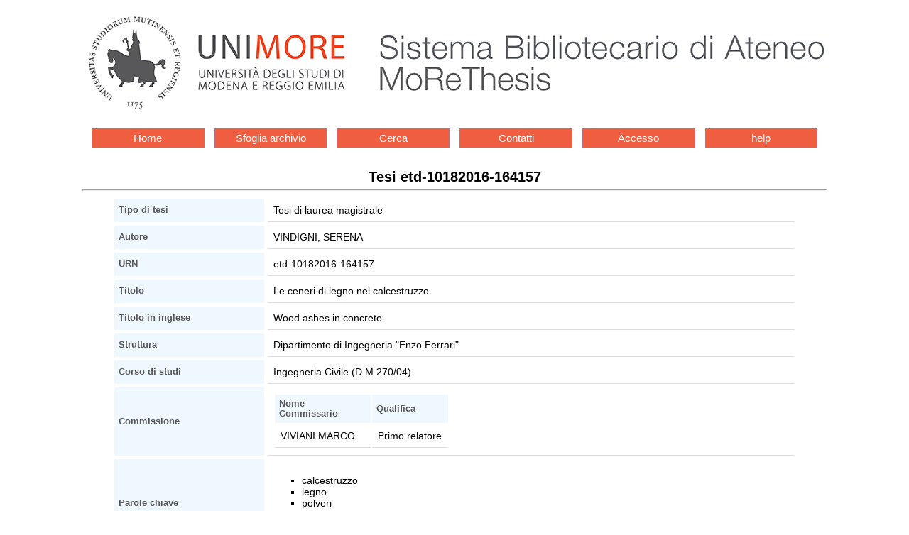

--- FILE ---
content_type: text/html
request_url: https://morethesis.unimore.it/theses/available/etd-10182016-164157/
body_size: 2703
content:
<!DOCTYPE HTML PUBLIC "-//W3C//DTD HTML 4.01 Transitional//EN"
	"http://www.w3.org/TR/html4/loose.dtd">
<html>
<head>
<meta content="text/html; charset=utf-8" http-equiv="Content-Type">
<title>Tesi etd-10182016-164157</title>

<link rel="stylesheet" type="text/css" href="/etd.css"> 
<link rel="stylesheet" href='/unimore.css'>
<meta name="dc.date" content="2016-12-05">
<meta name="dc.subject" content="calcestruzzo, legno, polveri, riciclato, Svizzera, Tesi di laurea magistrale, Dipartimento di Ingegneria  "Enzo Ferrari"">
<meta name="dc.description" content="Una delle principali preoccupazioni a livello globale è  la gestione dei rifiuti solidi, a causa della sempre crescente quantità di materiali di scarto e sottoprodotti industriali. A causa della scarsità di spazio in discarica e del suo sempre crescente costo, il riciclaggio e l&#39;utilizzo di sottoprodotti industriali e materiali di scarto sono l&#39;unica opzione. L&#39;utilizzo di tali materiali nel calcestruzzo non solo lo rende più economico, ma aiuta anche a ridurre le preoccupazioni di smaltimento. Un  materiale di scarto è la cenere di legno. La cenere di legno è il residuo generato a causa di combustione della legna.  Questo documento descrive come a partire dalla ricetta iniziale l&#39;introduzione di diversi tipi di cenere di legno, in sostituzione ad una  percentuale di cemento, influenza le proprietà del calcestruzzo. Si mette in evidenza l&#39;influenza della cenere di legno sul tempo di presa, sullo slump, sulla resistenza alla compressione e alla flessione.">
<meta name="dc.title" content="Le ceneri di legno nel calcestruzzo">
<meta name="dc.creator" content="SERENA VINDIGNI">


</head>

<body >


<div id="logos">
<div class="logoSba"><a href='http://www.sba.unimore.it'><img
	src="/ETD-db/images/logo_sba.png"
	alt="Sistema bibliotecario di ateneo"></a></div>
<div class="logoEtd"><a href='/'><img
	src="/ETD-db/images/testoUnimore.png" alt="Home Unimore"></a><br>
	banca dati delle tesi e dissertazioni accademiche elettroniche</div>
<div class="logoUnimore"><a href='http://www.unimore.it'><img
	src="/ETD-db/images/SigilloOK.png"
	alt="UNIVERSIT&Agrave; DEGLI STUDI DI MODENA E REGGIO EMILIA"></a></div>
</div>


<div class='menu-bar'> 
	<ul class='navigation-1'>
		<li><a href='/'>Home</a></li>
		<li><a href='/theses/browse/by_tipo/'>Sfoglia archivio</a></li>
		<li><a href='/ETD-db/ETD-search/search'>Cerca</a></li>
		<li><a href='/ETD-db/ETD-browse/send_staff_email'>Contatti</a></li>
		<li><a href='/ETD-db/ETD-submit/assign_session'>Accesso</a></li>
		<li><a href='http://www.sba.unimore.it/site/home/ricerca-e-didattica/archivio-morethesis/guida-pratica-etd.html'>help</a></li>
	</ul>
</div>

<center><span class='page_title'><span class='testo20'>Tesi etd-10182016-164157</span></span>
<hr></center>
<div class="body">
<div align="center">
<table class='metadata_table' border=3 cellspacing=5 cellpadding=5>

<tr>
<th width="30%">Tipo di tesi</th>
<td width="70%">Tesi di laurea magistrale</td>
</tr>
<tr>
<th>Autore</th>
<td>VINDIGNI, SERENA 
</td>
</tr>



<tr>
<th>URN</th>
<td>etd-10182016-164157</td>
</tr>
<tr>
<th>Titolo</th>
<td>Le ceneri di legno nel calcestruzzo</td>
</tr>
<tr>
<th>Titolo in inglese</th>
<td>Wood ashes in concrete</td>
</tr>
<tr>
<th>Struttura</th>
<td>Dipartimento di Ingegneria  "Enzo Ferrari"</td>
</tr>
<tr>
<th>Corso di studi</th>
<td>Ingegneria Civile (D.M.270/04)</td>
</tr>
<tr>
<th>Commissione</th>
<td>
     <table>
     <tr>
     <th align="left">Nome Commissario</th>
     <th align="left">Qualifica</th>
     </tr>

     <tr>
<td align="left">VIVIANI MARCO</td>
<td align="left">Primo relatore</td>
</tr>


     </table>
</td>
</tr>
<tr>
<th>Parole chiave</th>
<td><ul><li>calcestruzzo
<li>legno
<li>polveri
<li>riciclato
<li>Svizzera
</ul></td>
</tr>
<tr>
<th>Data inizio appello</th>
<td>2016-12-07</td>
</tr>
<tr>
<th>Disponibilità</th>
<td>Accesso limitato: si può decidere quali file della tesi rendere accessibili. <a href='http://www.sba.unimore.it/Inside/Biblioteca%20Digitale/1_guida_etd.asp#mixed_availability'>Disponibilità mixed</a> (scegli questa opzione se vuoi rendere inaccessibili tutti i file della tesi o parte di essi)</td>
</tr>
<tr><th align='left'>Data di rilascio</th><td>2056-12-07</td></tr>
<tr>
<td colspan = 2>
<b>Riassunto analitico</b>
<blockquote>Una delle principali preoccupazioni a livello globale è  la gestione dei rifiuti solidi, a causa della sempre crescente quantità di materiali di scarto e sottoprodotti industriali. A causa della scarsità di spazio in discarica e del suo sempre crescente costo, il riciclaggio e l&#39;utilizzo di sottoprodotti industriali e materiali di scarto sono l&#39;unica opzione. L&#39;utilizzo di tali materiali nel calcestruzzo non solo lo rende più economico, ma aiuta anche a ridurre le preoccupazioni di smaltimento. Un  materiale di scarto è la cenere di legno. La cenere di legno è il residuo generato a causa di combustione della legna. <br>Questo documento descrive come a partire dalla ricetta iniziale l&#39;introduzione di diversi tipi di cenere di legno, in sostituzione ad una  percentuale di cemento, influenza le proprietà del calcestruzzo.<br>Si mette in evidenza l&#39;influenza della cenere di legno sul tempo di presa, sullo slump, sulla resistenza alla compressione e alla flessione.</blockquote>
</td>
</tr>
<tr>
<td colspan = 2>
<b>Abstract</b>
<blockquote>One of the prime concerns globally is solid waste management, due to ever increasing quantities of waste materials and industrial by-products. Scarcity of land-filling space and because of its ever increasing cost,
recycling and utilization of industrial by-products and waste materials has the only option. The utilization of such materials in concrete not only makes it economical,
but also helps in reducing disposal concerns. One such material is wood ash. Wood ash is the residue generated due to combustion of wood. It is the inorganic and organic residue remaining after the combustion of wood.
This document describes how the starting recipe the introduction of different kinds of wood ash to replace the cement influences the properties of concrete.
It highlights the influence of wood ash on the setting time, slump, compressive and flexural strength.</blockquote>
</td>
</tr>

<tr>
<th>File</th>
<td>
     <table cellspacing=3 cellpadding=3 border=2>
     <tr bgcolor="#cccccc">
     <th rowspan=2 colspan=2>&nbsp;&nbsp;Nome file&nbsp;&nbsp;</th>
     <th rowspan=2>&nbsp;&nbsp;&nbsp;&nbsp;Dimensione&nbsp;&nbsp;&nbsp;&nbsp;</th>
     <th colspan=6>&nbsp;&nbsp;Tempo di download stimato
     (Ore:Minuti:Secondi)&nbsp;<br>&nbsp;</th>
     </tr>

     <tr>
     <th bgcolor="#99cccc">&nbsp;28.8 Modem&nbsp;</th>
     <th bgcolor="#ccffff">&nbsp;56K Modem&nbsp;</th>
     <th bgcolor="#99cccc">&nbsp;ISDN (64 Kb)&nbsp;</th>
     <th bgcolor="#ccffff">&nbsp;ISDN (128 Kb)&nbsp;</th>
     <th bgcolor="#99cccc">&nbsp; piu' di 128 Kb &nbsp;</th>
     </tr>

     <tr align=center>
<td colspan=8>
<blockquote>
Ci sono 1 file
riservati su richiesta dell'autore.<br>
</blockquote>
</td>
</tr>
<tr align=center>
<td colspan=8>
<blockquote>
<a href='/ETD-db/ETD-browse/send_author_email?URN=etd-10182016-164157'>Contatta l'autore</a>
</blockquote>
</td>
</tr>


     </table>

     <div align="center"></div>
</td>
</tr>
</table>
</div>
</div>
<hr>
<div class='navbar'>



<div class='menu-bar'> 
	<ul class='navigation-1'>
		<li><a href='/'>Home</a></li>
		<li><a href='/theses/browse/by_tipo/'>Sfoglia archivio</a></li>
		<li><a href='/ETD-db/ETD-search/search'>Cerca</a></li>
		<li><a href='/ETD-db/ETD-browse/send_staff_email'>Contatti</a></li>
		<li><a href='/ETD-db/ETD-submit/assign_session'>Accesso</a></li>
		<li><a href='http://www.sba.unimore.it/site/home/ricerca-e-didattica/archivio-morethesis/guida-pratica-etd.html'>help</a></li>
	</ul>
</div>

</div>
<div align="center">Per maggiori informazioni o problemi 
tecnici, <a href="http://morethesis.unimore.it/ETD-db/ETD-browse/send_staff_email?URN=etd-10182016-164157">Contattaci</a>.</div>


</body>
</html>


--- FILE ---
content_type: text/css
request_url: https://morethesis.unimore.it/unimore.css
body_size: 990
content:
.menu-bar {
    /*background: none repeat scroll 0 0 #BD6F7E;
    border-bottom: 1px solid #BD6F7E;
    border-left: 1px solid #BD6F7E;
    border-right: 1px solid #BD6F7E;
    border-top: 1px solid #BD6F7E;*/
    float: left;
    width: 100%;
    margin-bottom: 10px;
}

.navigation-1 {
    border-bottom: 1px solid #FFFFFF;
    border-top: 1px solid #FFFFFF;
    font: 8pt verdana,arial,helvetica;
    height: 20px;
    list-style: none outside none;
    margin: 0;
    padding: 1px 0;
    width: 100%;
}
.navigation-1 li {
    display: block;
    float: left;
    margin: 5px;
    padding: 15px 8px;
    position: relative;
    width: 14%;
}
.navigation-1 li a:link, .navigation-1 li a:visited {
    background: none repeat scroll 0 0 #EF5E40;
    border-left: 1px solid #BD6F7E;
    border-right: 1px solid #BD6F7E;
    color: #FFFFFF;
    display: block;
    /*height: 13px;*/
    padding: 5px;
    text-align: center;
    text-decoration: none;
    width: 100%;
    font-weight: normal;
    font-size: 15px;
    text-transform: none;
}
.navigation-1 li:hover a, .navigation-1 li a:hover, .navigation-1 li a:active {
    background: none repeat scroll 0 0 #ED340E;
    /*border-left: 1px solid #FFFFFF;
    border-right: 1px solid #FFFFFF;
    color: #FFFFFF;
    display: block;
    height: 13px;
    padding: 4px 0;
    text-align: center;
    text-decoration: underline;
    width: 172px*/;
}
.navigation-1 li ul.navigation-2 {
    background: none repeat scroll 0 0 #FFFFFF;
    display: none;
    list-style: none outside none;
    padding: 1px 1px 0;
    position: absolute;
    top: 21px;
    width: 172px;
}
.navigation-1 li:hover ul.navigation-2 {
    display: block;
}
.navigation-1 li ul.navigation-2 li {
    clear: left;
    width: 172px;
}
.navigation-1 li ul.navigation-2 li a:link, .navigation-1 li ul.navigation-2 li a:visited {
    background: none repeat scroll 0 0 #BD6F7E;
    border-color: -moz-use-text-color -moz-use-text-color #FFFFFF;
    border-style: none none solid;
    border-width: medium medium 1px;
    clear: left;
    padding: 4px 0;
    position: relative;
    width: 172px;
    z-index: 1000;
}
.navigation-1 li ul.navigation-2 li ul.navigation-3 {
    background: none repeat scroll 0 0 #FFFFFF;
    border: 1px solid #006600;
    display: none;
    left: 145px;
    list-style: none outside none;
    margin: 0;
    padding: 1px 1px 0;
    position: absolute;
    top: -2px;
    z-index: 900;
}
.navigation-1 li ul.navigation-2 li ul.navigation-3 li {
    display: block;
}
.navigation-1 li ul.navigation-2 li ul.navigation-3 li a:link, .navigation-1 li ul.navigation-2 li ul.navigation-3 li a:visited {
    background: none repeat scroll 0 0 #006600;
}
.navigation-1 li ul.navigation-2 li a span {
    color: #FE676F;
    font-size: 12pt;
    left: 132px;
    position: absolute;
    top: 0;
}
.navigation-1 li ul.navigation-2 li:hover a span, .navigation-1 li ul.navigation-2 li a:hover span {
    color: #FFFFFF;
    font-size: 12pt;
    left: 132px;
    position: absolute;
    top: 0;
}
.navigation-1 li ul.navigation-2 li:hover a, .navigation-1 li ul.navigation-2 li a:active, .navigation-1 li ul.navigation-2 li a:hover {
    background: none repeat scroll 0 0 #863430;
    border-bottom: 1px solid #FFFFFF;
    clear: left;
    padding: 4px 0;
    position: relative;
    width: 172px;
    z-index: 1000;
}

.plus-square {
    background-repeat: no-repeat;
    background-image: url(images/plus-square-regular.svg);
    display: inline-block;
    width: 15px;
    height: 15px;
    margin-right: 0.2em;
    vertical-align: middle;
}
.minus-square {
    background-repeat: no-repeat;
    background-image: url(images/minus-square-regular.svg);
    display: inline-block;
    width: 15px;
    height: 15px;
    margin-right: 0.2em;
    vertical-align: middle;
}
.hiddenContent {
    display: none;
    padding-left: 1em;
    border-left: 1px solid orange;
    margin-left: 0.6em;
}
.curtain {
    padding: 0.2em;
    font-size: 1.2em;
}
.curtain:hover {
    background-color: lightblue;
    cursor: pointer;
}

@media (max-width: 56.938em) {
	
    .navigation-1 li {
        margin: auto;
        width: auto;
        padding: 5px 8px;
    }

    .navigation-1 li a {
        height: auto;
    }
}

.boxAlert {
    border: 2px solid brown;
    border-radius: 1em;
    padding: 1em;
}

.boxAlert h2 {
    color: brown;
    margin: 0px;
}
